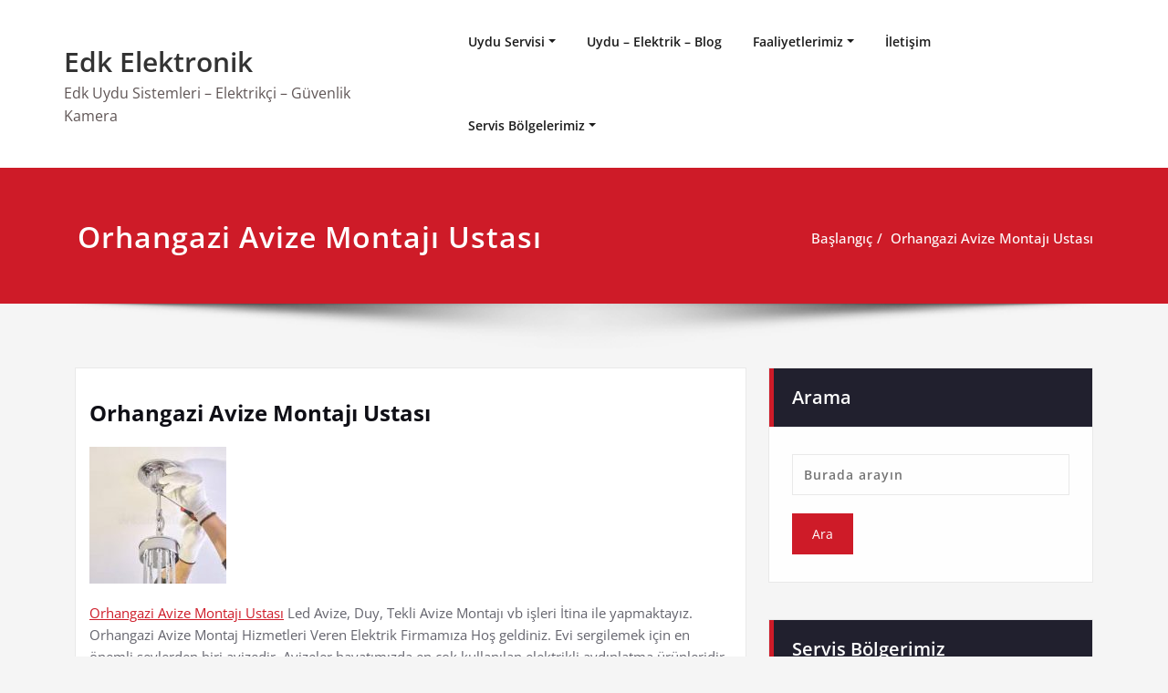

--- FILE ---
content_type: text/html; charset=UTF-8
request_url: https://uyduservisiankara.com/orhangazi-avize-montaji-ustasi/
body_size: 18454
content:
<!DOCTYPE html>
<html lang="tr" prefix="og: https://ogp.me/ns#">
<head>	
	<meta charset="UTF-8">
    <meta name="viewport" content="width=device-width, initial-scale=1">
    <meta http-equiv="x-ua-compatible" content="ie=edge">
	
	<style type="text/css">
/* Banner */
.page-title-section .page-title h1 {
	color: #fff;
}
/* Breadcrumb */

/* Sidebar */
body .sidebar .section-header .widget-title, body .sidebar .wp-block-search .wp-block-search__label, body .sidebar .widget.widget_block h1, body .sidebar .widget.widget_block h2, body .sidebar .widget.widget_block h3, body .sidebar .widget.widget_block h4, body .sidebar .widget.widget_block h5, body .sidebar .widget.widget_block h6, body .sidebar .widget.widget_block .wc-block-product-search__label {
    color: #ffffff!important;
}
body .sidebar p, .sidebar .wp-block-latest-posts__post-excerpt {
    color: #64646d!important;
}
.sidebar a {
    color: #64646d!important;
}

/* Footer Widgets */
    .site-footer p {
        color: #fff;
    }
</style>
<style>
.custom-logo{width: 154px; height: auto;}
</style>

<!-- Open Graph Meta Tags generated by Blog2Social 872 - https://www.blog2social.com -->
<meta property="og:title" content="Orhangazi Avize Montajı Ustası"/>
<meta property="og:description" content="Orhangazi Avize Montajı Ustası Led Avize, Duy, Tekli Avize Montajı vb işleri İtina ile yapmaktayız. Orhangazi Avize Montaj Hizmetleri Veren Elektrik Firma"/>
<meta property="og:url" content="/orhangazi-avize-montaji-ustasi/"/>
<meta property="og:image:alt" content="avize montajı ustası"/>
<meta property="og:image" content="https://uyduservisiankara.com/wp-content/uploads/2022/12/avize-montaji-2-150x150-1-150x150-2-150x150-1.jpg"/>
<meta property="og:image:width" content="150" />
<meta property="og:image:height" content="150" />
<meta property="og:type" content="article"/>
<meta property="og:article:published_time" content="2023-01-13 16:46:56"/>
<meta property="og:article:modified_time" content="2023-01-13 16:47:36"/>
<meta property="og:article:tag" content="Orhangazi Avize Montajı Ustası"/>
<!-- Open Graph Meta Tags generated by Blog2Social 872 - https://www.blog2social.com -->

<!-- Twitter Card generated by Blog2Social 872 - https://www.blog2social.com -->
<meta name="twitter:card" content="summary">
<meta name="twitter:title" content="Orhangazi Avize Montajı Ustası"/>
<meta name="twitter:description" content="Orhangazi Avize Montajı Ustası Led Avize, Duy, Tekli Avize Montajı vb işleri İtina ile yapmaktayız. Orhangazi Avize Montaj Hizmetleri Veren Elektrik Firma"/>
<meta name="twitter:image" content="https://uyduservisiankara.com/wp-content/uploads/2022/12/avize-montaji-2-150x150-1-150x150-2-150x150-1.jpg"/>
<meta name="twitter:image:alt" content="avize montajı ustası"/>
<!-- Twitter Card generated by Blog2Social 872 - https://www.blog2social.com -->
<meta name="author" content="edkuyduservisi"/>

<!-- Rank Math&#039;a Göre Arama Motoru Optimizasyonu - https://rankmath.com/ -->
<title>Orhangazi Avize Montajı Ustası - Led Aydınlatma - Avize Ustası</title>
<meta name="description" content="Orhangazi Avize Montajı Ustası yapan firma olarak Şerit Led, Orhangazi Avize Ustası, Avize Montajcısı, Spot Montajcısı"/>
<meta name="robots" content="follow, index, max-snippet:-1, max-video-preview:-1, max-image-preview:large"/>
<link rel="canonical" href="https://uyduservisiankara.com/orhangazi-avize-montaji-ustasi/" />
<meta property="og:locale" content="tr_TR" />
<meta property="og:type" content="article" />
<meta property="og:title" content="Orhangazi Avize Montajı Ustası - Led Aydınlatma - Avize Ustası" />
<meta property="og:description" content="Orhangazi Avize Montajı Ustası yapan firma olarak Şerit Led, Orhangazi Avize Ustası, Avize Montajcısı, Spot Montajcısı" />
<meta property="og:url" content="https://uyduservisiankara.com/orhangazi-avize-montaji-ustasi/" />
<meta property="og:site_name" content="Edk Elektronik" />
<meta property="article:publisher" content="https://www.facebook.com/uyduservisiankara/" />
<meta property="article:author" content="https://www.facebook.com/uyduservisiankara/" />
<meta property="article:tag" content="Orhangazi Avize Montajı Ustası" />
<meta property="article:section" content="Avize Montajı" />
<meta property="og:updated_time" content="2023-01-13T16:47:36+03:00" />
<meta property="article:published_time" content="2023-01-13T16:46:56+03:00" />
<meta property="article:modified_time" content="2023-01-13T16:47:36+03:00" />
<meta name="twitter:card" content="summary_large_image" />
<meta name="twitter:title" content="Orhangazi Avize Montajı Ustası - Led Aydınlatma - Avize Ustası" />
<meta name="twitter:description" content="Orhangazi Avize Montajı Ustası yapan firma olarak Şerit Led, Orhangazi Avize Ustası, Avize Montajcısı, Spot Montajcısı" />
<meta name="twitter:label1" content="Yazan" />
<meta name="twitter:data1" content="edkuyduservisi" />
<meta name="twitter:label2" content="Okuma süresi" />
<meta name="twitter:data2" content="2 dakika" />
<script data-jetpack-boost="ignore" type="application/ld+json" class="rank-math-schema">{"@context":"https://schema.org","@graph":[{"@type":["Organization","Person"],"@id":"https://uyduservisiankara.com/#person","name":"Edk Elektronik","url":"https://uyduservisiankara.com","sameAs":["https://www.facebook.com/uyduservisiankara/"]},{"@type":"WebSite","@id":"https://uyduservisiankara.com/#website","url":"https://uyduservisiankara.com","name":"Edk Elektronik","publisher":{"@id":"https://uyduservisiankara.com/#person"},"inLanguage":"tr"},{"@type":"ImageObject","@id":"https://i0.wp.com/uyduservisiankara.com/wp-content/uploads/2022/12/avize-montaji-2-150x150-1-150x150-2-150x150-1.jpg?fit=150%2C150&amp;ssl=1","url":"https://i0.wp.com/uyduservisiankara.com/wp-content/uploads/2022/12/avize-montaji-2-150x150-1-150x150-2-150x150-1.jpg?fit=150%2C150&amp;ssl=1","width":"150","height":"150","caption":"avize montaj\u0131 ustas\u0131","inLanguage":"tr"},{"@type":"BreadcrumbList","@id":"https://uyduservisiankara.com/orhangazi-avize-montaji-ustasi/#breadcrumb","itemListElement":[{"@type":"ListItem","position":"1","item":{"@id":"https://uyduservisiankara.com","name":"Anasayfa"}},{"@type":"ListItem","position":"2","item":{"@id":"https://uyduservisiankara.com/category/avize-montaji/","name":"Avize Montaj\u0131"}},{"@type":"ListItem","position":"3","item":{"@id":"https://uyduservisiankara.com/orhangazi-avize-montaji-ustasi/","name":"Orhangazi Avize Montaj\u0131 Ustas\u0131"}}]},{"@type":"WebPage","@id":"https://uyduservisiankara.com/orhangazi-avize-montaji-ustasi/#webpage","url":"https://uyduservisiankara.com/orhangazi-avize-montaji-ustasi/","name":"Orhangazi Avize Montaj\u0131 Ustas\u0131 - Led Ayd\u0131nlatma - Avize Ustas\u0131","datePublished":"2023-01-13T16:46:56+03:00","dateModified":"2023-01-13T16:47:36+03:00","isPartOf":{"@id":"https://uyduservisiankara.com/#website"},"primaryImageOfPage":{"@id":"https://i0.wp.com/uyduservisiankara.com/wp-content/uploads/2022/12/avize-montaji-2-150x150-1-150x150-2-150x150-1.jpg?fit=150%2C150&amp;ssl=1"},"inLanguage":"tr","breadcrumb":{"@id":"https://uyduservisiankara.com/orhangazi-avize-montaji-ustasi/#breadcrumb"}},{"@type":"Person","@id":"https://uyduservisiankara.com/author/edkuyduservisi/","name":"edkuyduservisi","url":"https://uyduservisiankara.com/author/edkuyduservisi/","image":{"@type":"ImageObject","@id":"https://secure.gravatar.com/avatar/c8ffda0498e3571bf0374f1d128a20569e4805332db52449a405b5f84e378e55?s=96&amp;d=mm&amp;r=g","url":"https://secure.gravatar.com/avatar/c8ffda0498e3571bf0374f1d128a20569e4805332db52449a405b5f84e378e55?s=96&amp;d=mm&amp;r=g","caption":"edkuyduservisi","inLanguage":"tr"},"sameAs":["https://uyduservisiankara.com"]},{"@type":"BlogPosting","headline":"Orhangazi Avize Montaj\u0131 Ustas\u0131 - Led Ayd\u0131nlatma - Avize Ustas\u0131","keywords":"Orhangazi Avize Montaj\u0131 Ustas\u0131","datePublished":"2023-01-13T16:46:56+03:00","dateModified":"2023-01-13T16:47:36+03:00","articleSection":"Avize Montaj\u0131","author":{"@id":"https://uyduservisiankara.com/author/edkuyduservisi/","name":"edkuyduservisi"},"publisher":{"@id":"https://uyduservisiankara.com/#person"},"description":"Orhangazi Avize Montaj\u0131 Ustas\u0131 yapan firma olarak \u015eerit Led, Orhangazi Avize Ustas\u0131, Avize Montajc\u0131s\u0131, Spot Montajc\u0131s\u0131","name":"Orhangazi Avize Montaj\u0131 Ustas\u0131 - Led Ayd\u0131nlatma - Avize Ustas\u0131","@id":"https://uyduservisiankara.com/orhangazi-avize-montaji-ustasi/#richSnippet","isPartOf":{"@id":"https://uyduservisiankara.com/orhangazi-avize-montaji-ustasi/#webpage"},"image":{"@id":"https://i0.wp.com/uyduservisiankara.com/wp-content/uploads/2022/12/avize-montaji-2-150x150-1-150x150-2-150x150-1.jpg?fit=150%2C150&amp;ssl=1"},"inLanguage":"tr","mainEntityOfPage":{"@id":"https://uyduservisiankara.com/orhangazi-avize-montaji-ustasi/#webpage"}}]}</script>
<!-- /Rank Math WordPress SEO eklentisi -->

<link rel='dns-prefetch' href='//www.googletagmanager.com' />
<link rel='preconnect' href='//i0.wp.com' />
<link rel="alternate" type="application/rss+xml" title="Edk Elektronik  &raquo; akışı" href="https://uyduservisiankara.com/feed/" />
<link rel="alternate" type="application/rss+xml" title="Edk Elektronik  &raquo; yorum akışı" href="https://uyduservisiankara.com/comments/feed/" />
<link rel="alternate" title="oEmbed (JSON)" type="application/json+oembed" href="https://uyduservisiankara.com/wp-json/oembed/1.0/embed?url=https%3A%2F%2Fuyduservisiankara.com%2Forhangazi-avize-montaji-ustasi%2F" />
<link rel="alternate" title="oEmbed (XML)" type="text/xml+oembed" href="https://uyduservisiankara.com/wp-json/oembed/1.0/embed?url=https%3A%2F%2Fuyduservisiankara.com%2Forhangazi-avize-montaji-ustasi%2F&#038;format=xml" />
<link rel='stylesheet' id='all-css-ead685b4445399a6730fd8651ca28cfe' href='https://uyduservisiankara.com/wp-content/boost-cache/static/96f34a1924.min.css' type='text/css' media='all' />
<style id='wp-img-auto-sizes-contain-inline-css'>
img:is([sizes=auto i],[sizes^="auto," i]){contain-intrinsic-size:3000px 1500px}
/*# sourceURL=wp-img-auto-sizes-contain-inline-css */
</style>
<style id='wp-emoji-styles-inline-css'>

	img.wp-smiley, img.emoji {
		display: inline !important;
		border: none !important;
		box-shadow: none !important;
		height: 1em !important;
		width: 1em !important;
		margin: 0 0.07em !important;
		vertical-align: -0.1em !important;
		background: none !important;
		padding: 0 !important;
	}
/*# sourceURL=wp-emoji-styles-inline-css */
</style>
<style id='wp-block-library-inline-css'>
:root{--wp-block-synced-color:#7a00df;--wp-block-synced-color--rgb:122,0,223;--wp-bound-block-color:var(--wp-block-synced-color);--wp-editor-canvas-background:#ddd;--wp-admin-theme-color:#007cba;--wp-admin-theme-color--rgb:0,124,186;--wp-admin-theme-color-darker-10:#006ba1;--wp-admin-theme-color-darker-10--rgb:0,107,160.5;--wp-admin-theme-color-darker-20:#005a87;--wp-admin-theme-color-darker-20--rgb:0,90,135;--wp-admin-border-width-focus:2px}@media (min-resolution:192dpi){:root{--wp-admin-border-width-focus:1.5px}}.wp-element-button{cursor:pointer}:root .has-very-light-gray-background-color{background-color:#eee}:root .has-very-dark-gray-background-color{background-color:#313131}:root .has-very-light-gray-color{color:#eee}:root .has-very-dark-gray-color{color:#313131}:root .has-vivid-green-cyan-to-vivid-cyan-blue-gradient-background{background:linear-gradient(135deg,#00d084,#0693e3)}:root .has-purple-crush-gradient-background{background:linear-gradient(135deg,#34e2e4,#4721fb 50%,#ab1dfe)}:root .has-hazy-dawn-gradient-background{background:linear-gradient(135deg,#faaca8,#dad0ec)}:root .has-subdued-olive-gradient-background{background:linear-gradient(135deg,#fafae1,#67a671)}:root .has-atomic-cream-gradient-background{background:linear-gradient(135deg,#fdd79a,#004a59)}:root .has-nightshade-gradient-background{background:linear-gradient(135deg,#330968,#31cdcf)}:root .has-midnight-gradient-background{background:linear-gradient(135deg,#020381,#2874fc)}:root{--wp--preset--font-size--normal:16px;--wp--preset--font-size--huge:42px}.has-regular-font-size{font-size:1em}.has-larger-font-size{font-size:2.625em}.has-normal-font-size{font-size:var(--wp--preset--font-size--normal)}.has-huge-font-size{font-size:var(--wp--preset--font-size--huge)}.has-text-align-center{text-align:center}.has-text-align-left{text-align:left}.has-text-align-right{text-align:right}.has-fit-text{white-space:nowrap!important}#end-resizable-editor-section{display:none}.aligncenter{clear:both}.items-justified-left{justify-content:flex-start}.items-justified-center{justify-content:center}.items-justified-right{justify-content:flex-end}.items-justified-space-between{justify-content:space-between}.screen-reader-text{border:0;clip-path:inset(50%);height:1px;margin:-1px;overflow:hidden;padding:0;position:absolute;width:1px;word-wrap:normal!important}.screen-reader-text:focus{background-color:#ddd;clip-path:none;color:#444;display:block;font-size:1em;height:auto;left:5px;line-height:normal;padding:15px 23px 14px;text-decoration:none;top:5px;width:auto;z-index:100000}html :where(.has-border-color){border-style:solid}html :where([style*=border-top-color]){border-top-style:solid}html :where([style*=border-right-color]){border-right-style:solid}html :where([style*=border-bottom-color]){border-bottom-style:solid}html :where([style*=border-left-color]){border-left-style:solid}html :where([style*=border-width]){border-style:solid}html :where([style*=border-top-width]){border-top-style:solid}html :where([style*=border-right-width]){border-right-style:solid}html :where([style*=border-bottom-width]){border-bottom-style:solid}html :where([style*=border-left-width]){border-left-style:solid}html :where(img[class*=wp-image-]){height:auto;max-width:100%}:where(figure){margin:0 0 1em}html :where(.is-position-sticky){--wp-admin--admin-bar--position-offset:var(--wp-admin--admin-bar--height,0px)}@media screen and (max-width:600px){html :where(.is-position-sticky){--wp-admin--admin-bar--position-offset:0px}}

/*# sourceURL=wp-block-library-inline-css */
</style><style id='wp-block-categories-inline-css'>
.wp-block-categories{box-sizing:border-box}.wp-block-categories.alignleft{margin-right:2em}.wp-block-categories.alignright{margin-left:2em}.wp-block-categories.wp-block-categories-dropdown.aligncenter{text-align:center}.wp-block-categories .wp-block-categories__label{display:block;width:100%}
/*# sourceURL=https://uyduservisiankara.com/wp-includes/blocks/categories/style.min.css */
</style>
<style id='wp-block-heading-inline-css'>
h1:where(.wp-block-heading).has-background,h2:where(.wp-block-heading).has-background,h3:where(.wp-block-heading).has-background,h4:where(.wp-block-heading).has-background,h5:where(.wp-block-heading).has-background,h6:where(.wp-block-heading).has-background{padding:1.25em 2.375em}h1.has-text-align-left[style*=writing-mode]:where([style*=vertical-lr]),h1.has-text-align-right[style*=writing-mode]:where([style*=vertical-rl]),h2.has-text-align-left[style*=writing-mode]:where([style*=vertical-lr]),h2.has-text-align-right[style*=writing-mode]:where([style*=vertical-rl]),h3.has-text-align-left[style*=writing-mode]:where([style*=vertical-lr]),h3.has-text-align-right[style*=writing-mode]:where([style*=vertical-rl]),h4.has-text-align-left[style*=writing-mode]:where([style*=vertical-lr]),h4.has-text-align-right[style*=writing-mode]:where([style*=vertical-rl]),h5.has-text-align-left[style*=writing-mode]:where([style*=vertical-lr]),h5.has-text-align-right[style*=writing-mode]:where([style*=vertical-rl]),h6.has-text-align-left[style*=writing-mode]:where([style*=vertical-lr]),h6.has-text-align-right[style*=writing-mode]:where([style*=vertical-rl]){rotate:180deg}
/*# sourceURL=https://uyduservisiankara.com/wp-includes/blocks/heading/style.min.css */
</style>
<style id='wp-block-list-inline-css'>
ol,ul{box-sizing:border-box}:root :where(.wp-block-list.has-background){padding:1.25em 2.375em}
/*# sourceURL=https://uyduservisiankara.com/wp-includes/blocks/list/style.min.css */
</style>
<style id='wp-block-paragraph-inline-css'>
.is-small-text{font-size:.875em}.is-regular-text{font-size:1em}.is-large-text{font-size:2.25em}.is-larger-text{font-size:3em}.has-drop-cap:not(:focus):first-letter{float:left;font-size:8.4em;font-style:normal;font-weight:100;line-height:.68;margin:.05em .1em 0 0;text-transform:uppercase}body.rtl .has-drop-cap:not(:focus):first-letter{float:none;margin-left:.1em}p.has-drop-cap.has-background{overflow:hidden}:root :where(p.has-background){padding:1.25em 2.375em}:where(p.has-text-color:not(.has-link-color)) a{color:inherit}p.has-text-align-left[style*="writing-mode:vertical-lr"],p.has-text-align-right[style*="writing-mode:vertical-rl"]{rotate:180deg}
/*# sourceURL=https://uyduservisiankara.com/wp-includes/blocks/paragraph/style.min.css */
</style>
<style id='global-styles-inline-css'>
:root{--wp--preset--aspect-ratio--square: 1;--wp--preset--aspect-ratio--4-3: 4/3;--wp--preset--aspect-ratio--3-4: 3/4;--wp--preset--aspect-ratio--3-2: 3/2;--wp--preset--aspect-ratio--2-3: 2/3;--wp--preset--aspect-ratio--16-9: 16/9;--wp--preset--aspect-ratio--9-16: 9/16;--wp--preset--color--black: #000000;--wp--preset--color--cyan-bluish-gray: #abb8c3;--wp--preset--color--white: #ffffff;--wp--preset--color--pale-pink: #f78da7;--wp--preset--color--vivid-red: #cf2e2e;--wp--preset--color--luminous-vivid-orange: #ff6900;--wp--preset--color--luminous-vivid-amber: #fcb900;--wp--preset--color--light-green-cyan: #7bdcb5;--wp--preset--color--vivid-green-cyan: #00d084;--wp--preset--color--pale-cyan-blue: #8ed1fc;--wp--preset--color--vivid-cyan-blue: #0693e3;--wp--preset--color--vivid-purple: #9b51e0;--wp--preset--gradient--vivid-cyan-blue-to-vivid-purple: linear-gradient(135deg,rgb(6,147,227) 0%,rgb(155,81,224) 100%);--wp--preset--gradient--light-green-cyan-to-vivid-green-cyan: linear-gradient(135deg,rgb(122,220,180) 0%,rgb(0,208,130) 100%);--wp--preset--gradient--luminous-vivid-amber-to-luminous-vivid-orange: linear-gradient(135deg,rgb(252,185,0) 0%,rgb(255,105,0) 100%);--wp--preset--gradient--luminous-vivid-orange-to-vivid-red: linear-gradient(135deg,rgb(255,105,0) 0%,rgb(207,46,46) 100%);--wp--preset--gradient--very-light-gray-to-cyan-bluish-gray: linear-gradient(135deg,rgb(238,238,238) 0%,rgb(169,184,195) 100%);--wp--preset--gradient--cool-to-warm-spectrum: linear-gradient(135deg,rgb(74,234,220) 0%,rgb(151,120,209) 20%,rgb(207,42,186) 40%,rgb(238,44,130) 60%,rgb(251,105,98) 80%,rgb(254,248,76) 100%);--wp--preset--gradient--blush-light-purple: linear-gradient(135deg,rgb(255,206,236) 0%,rgb(152,150,240) 100%);--wp--preset--gradient--blush-bordeaux: linear-gradient(135deg,rgb(254,205,165) 0%,rgb(254,45,45) 50%,rgb(107,0,62) 100%);--wp--preset--gradient--luminous-dusk: linear-gradient(135deg,rgb(255,203,112) 0%,rgb(199,81,192) 50%,rgb(65,88,208) 100%);--wp--preset--gradient--pale-ocean: linear-gradient(135deg,rgb(255,245,203) 0%,rgb(182,227,212) 50%,rgb(51,167,181) 100%);--wp--preset--gradient--electric-grass: linear-gradient(135deg,rgb(202,248,128) 0%,rgb(113,206,126) 100%);--wp--preset--gradient--midnight: linear-gradient(135deg,rgb(2,3,129) 0%,rgb(40,116,252) 100%);--wp--preset--font-size--small: 13px;--wp--preset--font-size--medium: 20px;--wp--preset--font-size--large: 36px;--wp--preset--font-size--x-large: 42px;--wp--preset--spacing--20: 0.44rem;--wp--preset--spacing--30: 0.67rem;--wp--preset--spacing--40: 1rem;--wp--preset--spacing--50: 1.5rem;--wp--preset--spacing--60: 2.25rem;--wp--preset--spacing--70: 3.38rem;--wp--preset--spacing--80: 5.06rem;--wp--preset--shadow--natural: 6px 6px 9px rgba(0, 0, 0, 0.2);--wp--preset--shadow--deep: 12px 12px 50px rgba(0, 0, 0, 0.4);--wp--preset--shadow--sharp: 6px 6px 0px rgba(0, 0, 0, 0.2);--wp--preset--shadow--outlined: 6px 6px 0px -3px rgb(255, 255, 255), 6px 6px rgb(0, 0, 0);--wp--preset--shadow--crisp: 6px 6px 0px rgb(0, 0, 0);}:where(.is-layout-flex){gap: 0.5em;}:where(.is-layout-grid){gap: 0.5em;}body .is-layout-flex{display: flex;}.is-layout-flex{flex-wrap: wrap;align-items: center;}.is-layout-flex > :is(*, div){margin: 0;}body .is-layout-grid{display: grid;}.is-layout-grid > :is(*, div){margin: 0;}:where(.wp-block-columns.is-layout-flex){gap: 2em;}:where(.wp-block-columns.is-layout-grid){gap: 2em;}:where(.wp-block-post-template.is-layout-flex){gap: 1.25em;}:where(.wp-block-post-template.is-layout-grid){gap: 1.25em;}.has-black-color{color: var(--wp--preset--color--black) !important;}.has-cyan-bluish-gray-color{color: var(--wp--preset--color--cyan-bluish-gray) !important;}.has-white-color{color: var(--wp--preset--color--white) !important;}.has-pale-pink-color{color: var(--wp--preset--color--pale-pink) !important;}.has-vivid-red-color{color: var(--wp--preset--color--vivid-red) !important;}.has-luminous-vivid-orange-color{color: var(--wp--preset--color--luminous-vivid-orange) !important;}.has-luminous-vivid-amber-color{color: var(--wp--preset--color--luminous-vivid-amber) !important;}.has-light-green-cyan-color{color: var(--wp--preset--color--light-green-cyan) !important;}.has-vivid-green-cyan-color{color: var(--wp--preset--color--vivid-green-cyan) !important;}.has-pale-cyan-blue-color{color: var(--wp--preset--color--pale-cyan-blue) !important;}.has-vivid-cyan-blue-color{color: var(--wp--preset--color--vivid-cyan-blue) !important;}.has-vivid-purple-color{color: var(--wp--preset--color--vivid-purple) !important;}.has-black-background-color{background-color: var(--wp--preset--color--black) !important;}.has-cyan-bluish-gray-background-color{background-color: var(--wp--preset--color--cyan-bluish-gray) !important;}.has-white-background-color{background-color: var(--wp--preset--color--white) !important;}.has-pale-pink-background-color{background-color: var(--wp--preset--color--pale-pink) !important;}.has-vivid-red-background-color{background-color: var(--wp--preset--color--vivid-red) !important;}.has-luminous-vivid-orange-background-color{background-color: var(--wp--preset--color--luminous-vivid-orange) !important;}.has-luminous-vivid-amber-background-color{background-color: var(--wp--preset--color--luminous-vivid-amber) !important;}.has-light-green-cyan-background-color{background-color: var(--wp--preset--color--light-green-cyan) !important;}.has-vivid-green-cyan-background-color{background-color: var(--wp--preset--color--vivid-green-cyan) !important;}.has-pale-cyan-blue-background-color{background-color: var(--wp--preset--color--pale-cyan-blue) !important;}.has-vivid-cyan-blue-background-color{background-color: var(--wp--preset--color--vivid-cyan-blue) !important;}.has-vivid-purple-background-color{background-color: var(--wp--preset--color--vivid-purple) !important;}.has-black-border-color{border-color: var(--wp--preset--color--black) !important;}.has-cyan-bluish-gray-border-color{border-color: var(--wp--preset--color--cyan-bluish-gray) !important;}.has-white-border-color{border-color: var(--wp--preset--color--white) !important;}.has-pale-pink-border-color{border-color: var(--wp--preset--color--pale-pink) !important;}.has-vivid-red-border-color{border-color: var(--wp--preset--color--vivid-red) !important;}.has-luminous-vivid-orange-border-color{border-color: var(--wp--preset--color--luminous-vivid-orange) !important;}.has-luminous-vivid-amber-border-color{border-color: var(--wp--preset--color--luminous-vivid-amber) !important;}.has-light-green-cyan-border-color{border-color: var(--wp--preset--color--light-green-cyan) !important;}.has-vivid-green-cyan-border-color{border-color: var(--wp--preset--color--vivid-green-cyan) !important;}.has-pale-cyan-blue-border-color{border-color: var(--wp--preset--color--pale-cyan-blue) !important;}.has-vivid-cyan-blue-border-color{border-color: var(--wp--preset--color--vivid-cyan-blue) !important;}.has-vivid-purple-border-color{border-color: var(--wp--preset--color--vivid-purple) !important;}.has-vivid-cyan-blue-to-vivid-purple-gradient-background{background: var(--wp--preset--gradient--vivid-cyan-blue-to-vivid-purple) !important;}.has-light-green-cyan-to-vivid-green-cyan-gradient-background{background: var(--wp--preset--gradient--light-green-cyan-to-vivid-green-cyan) !important;}.has-luminous-vivid-amber-to-luminous-vivid-orange-gradient-background{background: var(--wp--preset--gradient--luminous-vivid-amber-to-luminous-vivid-orange) !important;}.has-luminous-vivid-orange-to-vivid-red-gradient-background{background: var(--wp--preset--gradient--luminous-vivid-orange-to-vivid-red) !important;}.has-very-light-gray-to-cyan-bluish-gray-gradient-background{background: var(--wp--preset--gradient--very-light-gray-to-cyan-bluish-gray) !important;}.has-cool-to-warm-spectrum-gradient-background{background: var(--wp--preset--gradient--cool-to-warm-spectrum) !important;}.has-blush-light-purple-gradient-background{background: var(--wp--preset--gradient--blush-light-purple) !important;}.has-blush-bordeaux-gradient-background{background: var(--wp--preset--gradient--blush-bordeaux) !important;}.has-luminous-dusk-gradient-background{background: var(--wp--preset--gradient--luminous-dusk) !important;}.has-pale-ocean-gradient-background{background: var(--wp--preset--gradient--pale-ocean) !important;}.has-electric-grass-gradient-background{background: var(--wp--preset--gradient--electric-grass) !important;}.has-midnight-gradient-background{background: var(--wp--preset--gradient--midnight) !important;}.has-small-font-size{font-size: var(--wp--preset--font-size--small) !important;}.has-medium-font-size{font-size: var(--wp--preset--font-size--medium) !important;}.has-large-font-size{font-size: var(--wp--preset--font-size--large) !important;}.has-x-large-font-size{font-size: var(--wp--preset--font-size--x-large) !important;}
/*# sourceURL=global-styles-inline-css */
</style>

<style id='classic-theme-styles-inline-css'>
/*! This file is auto-generated */
.wp-block-button__link{color:#fff;background-color:#32373c;border-radius:9999px;box-shadow:none;text-decoration:none;padding:calc(.667em + 2px) calc(1.333em + 2px);font-size:1.125em}.wp-block-file__button{background:#32373c;color:#fff;text-decoration:none}
/*# sourceURL=/wp-includes/css/classic-themes.min.css */
</style>




<!-- Site Kit tarafından eklenen Google etiketi (gtag.js) snippet&#039;i -->
<!-- Google Analytics snippet added by Site Kit -->


<link rel="https://api.w.org/" href="https://uyduservisiankara.com/wp-json/" /><link rel="alternate" title="JSON" type="application/json" href="https://uyduservisiankara.com/wp-json/wp/v2/posts/1909" /><link rel="EditURI" type="application/rsd+xml" title="RSD" href="https://uyduservisiankara.com/xmlrpc.php?rsd" />
<meta name="generator" content="WordPress 6.9" />
<link rel='shortlink' href='https://uyduservisiankara.com/?p=1909' />
<meta name="generator" content="Site Kit by Google 1.170.0" /><style type="text/css">


@media (max-width: 1100px) { 
	.navbar-custom .dropdown-menu {
		border-top: none;
		border-bottom: none;	
		box-shadow: none !important;
		border: none;
	}
		body.rtl .caret {position: absolute;left: 0;right: auto;}
		body.rtl .navbar-custom .nav li.dropdown a {display: block;}
		body.rtl .navbar-custom .dropdown-menu {text-align: right;}
		body.rtl .navbar-expand-lg .navbar-toggler {float: left;}
		body.rtl .site-branding-text {float: right;}
		body.rtl .navbar-custom.right.navbar-expand-lg .navbar-toggler {float: right;}
   }		
}

@media (min-width: 1100px) {
.navbar-nav li button { display: none;} 
.navbar-nav {flex-direction: unset;}
}

@media (min-width: 1100px){
.navbar-nav ul.dropdown-menu  .caret {
        float: right;
        border: none;
}}

@media (min-width: 1100px){
.navbar-nav ul.dropdown-menu  .caret:after {
        content: "\f0da";
        font-family: "FontAwesome";
        font-size: 10px;
}}

@media (max-width: 1100px){
.caret {
        position: absolute;
        right: 0;
        margin-top: 10px;
        margin-right: 10px;
}}


@media (min-width: 100px) and (max-width: 1100px) { 
	.navbar .navbar-nav > .active > a, 
	.navbar .navbar-nav > .active > a:hover, 
	.navbar .navbar-nav > .active > a:focus {
		
            color: ;
            background-color: transparent;
	}
	.navbar .navbar-nav > .open > a,
	.navbar .navbar-nav > .open > a:hover,
	.navbar .navbar-nav > .open > a:focus { 
		background-color: transparent; 
		
		 color: ;
		border-bottom: 1px dotted #4c4a5f; 
	}
}

/*===================================================================================*/
/*	NAVBAR
/*===================================================================================*/

.navbar-custom {
	background-color: #fff;
	border: 0;
	border-radius: 0;
	z-index: 1000;
	font-size: 1.000rem;
	transition: background, padding 0.4s ease-in-out 0s;
	margin: 0; 
	min-height: 90px;
}
.navbar a { transition: color 0.125s ease-in-out 0s; }
.navbar-custom .navbar-brand {
	letter-spacing: 1px;
	font-weight: 600;
	font-size: 2.000rem;
    line-height: 1.5;
	color: #1b1b1b;
	margin-left: 0px !important;
	height: auto;
	padding: 26px 30px 26px 15px;
}
.site-branding-text { float: left; margin: 0; padding: 13px 50px 13px 0; }
.site-title { height: auto; font-size: 1.875rem; line-height: 1.5; font-weight: 600; margin: 0; padding: 0px; }
.site-description { padding: 0; margin: 0; }
.navbar-custom .navbar-nav li { margin: 0px; padding: 0; }
.navbar-custom .navbar-nav li > a {
	position: relative;
	color: #1b1b1b;
	font-weight: 600;
	font-size: 0.875rem;
	padding: 35px 17px;
    transition: all 0.3s ease-in-out 0s;
}
.navbar-custom .navbar-nav li > a > i {
    padding-left: 5px;
}
@media (min-width: 768px) {body.rtl .navbar-custom .navbar-brand:not(body.rtl .navbar-custom.right .navbar-brand) {padding: 20px 0px 20px 50px;float: right;}}
@media (min-width: 501px){
body.rtl .site-branding-text:not(body.rtl .navbar-custom.right .site-branding-text) {float: right;padding: 17px 0px 17px 50px;}
body.rtl .site-branding-text.align-right,body.rtl .navbar-brand.align-right {float: left;margin-right: 50px;margin-left: 0;}
}
/*Dropdown Menu*/
.navbar-custom .dropdown-menu {
	border-radius: 0;
	padding: 0;
	min-width: 200px;
    background-color: #21202e;
    box-shadow: 0 0 3px 0 rgba(0, 0, 0, 0.5);
	position: static;
	float: none;
	width: auto;
	margin-top: 0;
}
.navbar-custom .dropdown-menu > li { padding: 0 10px; margin: 0; }
.navbar-custom .dropdown-menu > li > a {
	color: #d5d5d5;
    border-bottom: 1px dotted #363544;
    font-weight: 600;
    font-size: 0.875rem;
    padding: 12px 15px;
    transition: all 0.2s ease-in-out 0s;
    letter-spacing: 0.7px;	
	white-space: normal;
}
.navbar-custom .dropdown-menu > li > a:hover, 
.navbar-custom .dropdown-menu > li > a:focus {
    padding: 12px 15px 12px 20px;
}
.navbar-custom .dropdown-menu > li > a:hover, 
.navbar-custom .dropdown-menu > li > a:focus {
    color: #ffffff;
    background-color: #282737;
}
.navbar-custom .dropdown-menu .dropdown-menu {
	left: 100%;
	right: auto;
	top: 0;
	margin-top: 0;
}
.navbar-custom .dropdown-menu.left-side .dropdown-menu {
	border: 0;
	right: 100%;
	left: auto;
}
.navbar-custom .dropdown-menu .open > a,
.navbar-custom .dropdown-menu .open > a:focus,
.navbar-custom .dropdown-menu .open > a:hover {
	background: #282737;
	color: #fff;
}
.nav .open > a, 
.nav .open > a:hover, 
.nav .open > a:focus { 
	border-color: #363544;
} 
.navbar-custom .dropdown-menu > .active > a, 
.navbar-custom .dropdown-menu > .active > a:hover, 
.navbar-custom .dropdown-menu > .active > a:focus {
    color: #fff;
    background-color: transparent;
}
.navbar-custom .navbar-toggle .icon-bar { background: #121213; width: 40px; height: 2px; }
.navbar-toggle .icon-bar + .icon-bar { margin-top: 8px; }


/*--------------------------------------------------------------
	Menubar - Media Queries
--------------------------------------------------------------*/

@media (min-width: 1100px){

	.navbar-collapse.collapse {
		display: block !important;
	}
	.navbar-nav {
		margin: 0;
	}
	.navbar-custom .navbar-nav > li {
		float: left;
		display: block;
		position: relative;
	}
	.navbar-header {
		float: left;
	}
	.navbar-toggler {
		display: none;
	}
}



@media (min-width: 768px){
	.navbar-custom .navbar-brand {
		padding: 20px 50px 20px 0;
		margin: 0;
	}
}
@media (min-width: 1100px) {
	.navbar-transparent { background: transparent; padding-bottom: 0px; padding-top: 0px; margin: 0; }
	.navbar-custom .open > .dropdown-menu { visibility: visible; opacity: 1; }
	.navbar-right .dropdown-menu { right: auto; left: 0; }
}
 

@media (min-width: 1101px) {
	.navbar-custom .container-fluid {
		width: 970px;
		padding-right: 15px;
		padding-left: 15px;
		margin-right: auto;
		margin-left: auto;
	}
	
	.navbar-custom .dropdown-menu { 
		border-top: 2px solid #ce1b28 !important;
		border-bottom: 2px solid #ce1b28 !important;
		position: absolute !important; 
		display: block; 
		visibility: hidden; 
		opacity: 0; 
	}
	.navbar-custom .dropdown-menu > li > a { padding: 12px 15px !important; }
	.navbar-custom .dropdown-menu > li > a:hover, 
	.navbar-custom .dropdown-menu > li > a:focus {
		padding: 12px 15px 12px 20px !important;
	}	
	.navbar-custom .open .dropdown-menu { background-color: #21202e !important; }
	
	.navbar-custom .dropdown-menu > li > a i {
        float: right;
    }

}
@media (min-width: 1200px) {
	.navbar-custom .container-fluid {
		width: 1170px;
		padding-right: 15px;
		padding-left: 15px;
		margin-right: auto;
		margin-left: auto;
	}
}


/** BELOW MAX-WIDTH MEDIA QUERIES **/

@media (max-width: 1100px) {
	/* Navbar */
	.navbar-custom .navbar-nav { letter-spacing: 0px; margin-top: 1px; margin-bottom: 0; }
	.navbar-custom .navbar-nav li { margin: 0 15px; padding: 0; }
	.navbar-custom .navbar-nav li > a { color: #bbb; padding: 12px 0px 12px 0px; }
	.navbar-custom .navbar-nav > li > a:focus,
	.navbar-custom .navbar-nav > li > a:hover {
		background: transparent;
		color: #fff;
	}
	.navbar-custom .dropdown-menu > li > a {
		display: block;
		clear: both;
		font-weight: normal;
	}
	.navbar-custom .dropdown-menu > li > a:hover, 
	.navbar-custom .dropdown-menu > li > a:focus {
		background-color: #21202F;
		color: #fff;
		padding: 12px 0px 12px 0px;
	}
	.navbar-custom .open .dropdown-menu {
		position: static;
		float: none;
		width: auto;
		margin-top: 0;
		background-color: transparent;
		border: 0;
		-webkit-box-shadow: none;
		box-shadow: none;
	}
	.navbar-custom .open .dropdown-menu > li > a {
		line-height: 20px;
	}
	.navbar-custom .open .dropdown-menu .dropdown-header,
	.navbar-custom .open .dropdown-menu > li > a {
		padding: 12px 0px;
	}
	.navbar-custom .open .dropdown-menu .dropdown-menu .dropdown-header,
	.navbar-custom .open .dropdown-menu .dropdown-menu > li > a {
		padding: 12px 0px;
	}
	.navbar-custom li a,
	.navbar-custom .dropdown-search {
		border-bottom: 1px dotted #4c4a5f !important;
	}
	.navbar-header { padding: 0px 15px; float: none; }
	.navbar-custom .navbar-brand { padding: 20px 50px 20px 0px; }
	.navbar-expand-lg .navbar-toggler {display: block;margin: 24px 15px 24px 0;padding: 5px 10px;float: right;}
	.site-branding-text { padding: 17px 50px 17px 15px; }
	.navbar-collapse { border-top: 1px solid transparent; box-shadow: inset 0 1px 0 rgba(255, 255, 255, 0.1); }
	.navbar-collapse.collapse { display: none!important; }
	.navbar-custom .navbar-nav { background-color: #21202e; float: none!important; margin: 0px }
	.navbar-custom .navbar-nav > li { float: none; }
	.navbar-collapse.collapse.show { display: block!important; }
	.collapsing { overflow: hidden!important; }
	.navbar-toggler {display: block;margin: 24px 15px 24px 0;padding: 5px 10px;float: right;}
    .navbar-header {width: 100%;display: block;}
	.navbar > .container-fluid{flex-wrap: wrap;}
	.navbar-toggler:focus{box-shadow: 0 0 0 0.1px;}
	.navbar-collapse.collapse,.navbar-collapse.collapsing { padding: 0 15px; }
	.navbar-custom .navbar-nav li > a {padding: 10px 0px 10px 0px;}
	.caret {display: inline-block;width: 0;height: 0;margin-left: 2px;vertical-align: middle;border-top: 4px dashed;border-right: 4px solid transparent;
	        border-left: 4px solid transparent;}
	.dropdown-toggle::after {display: none;} 
	.navbar-expand-lg .navbar-nav {flex-direction: column;}   
	.navbar-expand-lg .navbar-nav .dropdown-menu {position: unset;}   
    .navbar-expand-lg .navbar-collapse {flex-basis: unset;display: none !important;} 
	}
@media (max-width: 1100px) { 
	.navbar-custom .dropdown a > i.fa {
		font-size: 0.938rem;
		position: absolute;
		right: 0;
		margin-top: -6px;
		top: 50%;
		padding-left: 7px;
	}	
}
@media (max-width: 768px) {
	.navbar-header { padding: 0 15px; }
	.navbar-custom .navbar-brand { padding: 20px 50px 20px 15px; }
}
@media (max-width: 500px) { 
	.navbar-custom .navbar-brand { float: none; display: block; text-align: center; padding: 25px 15px 12px 15px;margin:0 auto !important; }
	.navbar-custom .navbar-brand img { margin: 0 auto; }
	.site-branding-text { padding: 17px 15px 17px 15px; float: none !important; text-align: center; }
	.navbar-toggle { float: none; margin: 10px auto 25px; }	
}



/*===================================================================================*/
/*	CART ICON 
/*===================================================================================*/
.cart-header {
	width: 40px;
	height: 40px;
	line-height: 1.6;
	text-align: center;
	background: transparent;
	position: relative;
	float: right;
	margin: 25px 7px 25px 20px;
}
.cart-header > a.cart-icon {
    -wekbit-transition: all 0.3s;
    -moz-transition: all 0.3s;
    -o-transition: all 0.3s;
    transition: all 0.3s;
    display: inline-block;
    font-size: 1.125rem;
    color: #202020;
    width: 100%;
    height: 100%;
	border: 1px solid #eaeaea;
	-webkit-border-radius: 50%;
	-moz-border-radius: 50%;
	border-radius: 50%;
	padding: 4px;
}
.cart-header > a .cart-total {
    font-family: 'Open Sans', Sans-serif;
    font-size: 0.688rem;
	line-height: 1.7;
    color: #ffffff;
	font-weight: 600;
    position: absolute;
    right: -7px;
    top: -7px;
	padding: 1px;
    width: 1.225rem;
    height: 1.225rem;
    -webkit-border-radius: 50%;
    -moz-border-radius: 50%;
    border-radius: 50%;
	-wekbit-transition: all 0.3s;
    -moz-transition: all 0.3s;
    -o-transition: all 0.3s;
    transition: all 0.3s;
}
@media (min-width: 100px) and (max-width: 1100px) { 
.cart-header { float: left; margin: 20px 7px 20px 15px !important; }
.cart-header > a.cart-icon { color: #fff; }
}


/*--------------------------------------------------------------
	Navbar Overlapped & Stiky Header Css
--------------------------------------------------------------*/ 
body.blog .header-overlapped { 
	margin: 0px; 
}
body.page-template-template-business .header-overlapped, 
body.page-template-template-overlaped .header-overlapped { 
    background-color: transparent; 
    margin: 0; 
    position: relative; 
    z-index: 99; 
}
.header-overlapped .page-title-section { background-color: transparent !important; }
.navbar-overlapped {
	position: absolute;
	right: 0;
	left: 0;
	top: 0;
	z-index: 20;
	background-color: rgba(0,0,0,0.2);
}
@media (min-width:500px) {
    body.page-template-template-business .navbar-overlapped { 
        position: absolute; 
        right: 0; 
        left: 0; 
        top: 0; 
        z-index: 20;
    }
}
.navbar-overlapped { min-height: 90px; position: relative; }
.header-overlapped .page-seperate {display: none;}
.navbar-overlapped .navbar-brand { padding: 20px 0px; color: #ffffff; }
.navbar-overlapped .navbar-brand:hover, 
.navbar-overlapped .navbar-brand:focus { 
	color: #ffffff; 
}
.navbar-overlapped .site-title a, 
.navbar-overlapped .site-title a:hover, 
.navbar-overlapped .site-title a:focus, 
.navbar-overlapped .site-description {
    color: #fff;
}
.navbar-overlapped .navbar-nav > li > a {
	color: #fff;
	border-bottom: 2px solid transparent;
	margin-left: 5px;
	margin-right: 5px;
}
.navbar-overlapped .navbar-nav > li > a:hover, 
.navbar-overlapped .navbar-nav > li > a:focus {
    background-color: transparent;
    color: #fff;
    border-bottom: 2px solid rgba(255,255,255,1);
}
.navbar-overlapped .navbar-nav > .open > a,
.navbar-overlapped .navbar-nav > .open > a:hover,
.navbar-overlapped .navbar-nav > .open > a:focus { 
	background-color: transparent; 
	color: #fff; 
	border-bottom: 2px solid transparent; 
} 
.navbar-overlapped .navbar-nav > .active > a, 
.navbar-overlapped .navbar-nav > .active > a:hover, 
.navbar-overlapped .navbar-nav > .active > a:focus { 
	background-color: transparent !important;
    color: #fff;
    border-bottom: 2px solid rgba(255,255,255,1);
}
.navbar-overlapped .cart-header { width: 25px; height: 25px; margin: 33px 7px 32px 20px; }
.navbar-overlapped .cart-header > a.cart-icon { color: #fff; border: 1px solid #ffffff; }
.navbar-overlapped .cart-header > a.cart-icon { width: auto; height: auto; border: 0 none; padding: 0; }
.navbar-overlapped .cart-header > a .cart-total { right: -11px; top: -4px; }

/*Header Stiky Menu*/
.stiky-header{
    position: fixed !important;
    top: 0;
    left: 0;
    right: 0;
    z-index: 999;
	background: #21202e;
	transition: all 0.3s ease;
	min-height: 70px;
	box-shadow: 0 2px 3px rgba(0,0,0,.1)
}
.navbar-overlapped.stiky-header .navbar-brand { padding: 10px 0px; }
.navbar-overlapped.stiky-header .site-branding-text { padding: 3px 50px 3px 15px; }
.navbar-overlapped.stiky-header .navbar-nav > li > a { padding: 24px 10px; }
.navbar-overlapped.stiky-header .cart-header { margin: 23px 7px 22px 20px; }

/*--------------------------------------------------------------
	Menubar - Media Queries
--------------------------------------------------------------*/

@media (min-width: 768px){
	.navbar-custom .navbar-brand {
		padding: 20px 50px 20px 0;
		float: left;
	}
}
/** BELOW MAX-WIDTH MEDIA QUERIES **/

@media (max-width: 768px) {
	.navbar-custom .navbar-brand { padding: 20px 50px 20px 15px; }
}
@media (max-width: 500px) { 
	.navbar-custom .navbar-brand { float: none; display: block; text-align: center; padding: 20px 15px 25px 15px; }
	.navbar-custom .navbar-brand img { margin: 0 auto; }
	.site-branding-text { padding: 17px 15px 17px 15px; float: none; text-align: center; }
	.navbar-toggler { float: none; margin: 10px auto 25px; }
	/*Navbar Overlapped*/
	.navbar-overlapped { position: relative; background-color: #21202e; border-bottom: 1px solid #4c4a5f; }
	.navbar-overlapped .navbar-collapse.show { bottom: 0px; }
	.navbar-overlapped .navbar-collapse { bottom: 0px; }	
	.navbar-overlapped.stiky-header .navbar-toggler { float: none; margin: 10px auto 25px; }
	.navbar-overlapped.stiky-header .site-branding-text { 
		padding: 17px 15px 17px 15px; 
		float: none; 
		text-align: center; 
	}
	body.blog .navbar-overlapped { position: relative; }
	
}

/*--------------------------------------------------------------
	Navbar Classic Header Css
--------------------------------------------------------------*/


.navbar-classic { z-index: 20; background-color: #21202e; }
.navbar-classic { min-height: 60px; }
.navbar-classic .navbar-nav { float: none !important; }
.desktop-header .navbar-classic .navbar-nav > li > a { color: #fff; padding: 20px 25px; }
.navbar-classic .navbar-collapse { border-top: 1px solid #434158; }
.navbar-classic .cart-header { width: 25px; height: 25px; margin: 18px 10px 17px 20px; }
.navbar-classic .cart-header > a.cart-icon { color: #fff; border: 1px solid #ffffff; }
.navbar-classic .cart-header > a.cart-icon { width: auto; height: auto; border: 0 none; padding: 0; }
.navbar-classic .cart-header > a .cart-total { right: -11px; top: -4px; }
.header-widget-info .navbar-brand { height: auto; padding: 15px 0px; }

/*--------------------------------------------------------------
	Menubar - Media Queries
--------------------------------------------------------------*/

@media (min-width: 768px){
	.navbar-custom .navbar-brand {
		padding: 20px 50px 20px 0;
	}
	/* Navbar Classic */
	.navbar-classic .navbar-nav { float: none !important; }
}


/*-------------------------------------------------------------------------
/* Navbar - Logo Right Align with Menu
-------------------------------------------------------------------------*/

@media (min-width: 1101px) {
	.navbar-header.align-right {
		float: right;
		order:2;
	}
	.navbar-header.align-right ~ .navbar-collapse { padding-left: 0; }
}
@media (max-width: 1100px) {  
	.navbar-header.align-right .navbar-toggler { 
		float: left;
		margin-left: 15px;
	}
}
.navbar-brand.align-right, .site-branding-text.align-right {
	float: right;
	margin-right: 0px;
	margin-left: 50px;
	padding-right: 0px;
}
@media (max-width: 768px) {
	.navbar-brand.align-right, .site-branding-text.align-right {
		padding-right: 15px;
	}
}
@media (max-width: 500px) {
	.navbar-brand.align-right{ 
		float: none;
		padding: 10px 15px 30px 15px;
	}
    .site-branding-text.align-right { 
		float: none;
		padding: 10px 15px 30px 15px;
		margin-left: 0;
	}		
	.navbar-header.align-right .navbar-toggle { 
		float: none;
		margin: 30px auto 10px; 
	}
}
.p-lef-right-0 { padding-left: 0; padding-right: 0; }


/*-------------------------------------------------------------------------
/* Navbar - Logo Center Align with Menu
-------------------------------------------------------------------------*/

.mobile-header-center { display: none; }
@media (max-width: 1100px){
	.desktop-header-center {
		display: none !important;
	}
	.mobile-header-center {
		display: block !important;
	}
}
.navbar-center-fullwidth .container-fluid {
	padding-left: 0px;
	padding-right: 0px;
	width: 100%;
}
@media (min-width: 1101px) {
	.navbar-center-fullwidth .logo-area { 
		margin: 0 auto;
		padding: 40px 0;
		text-align: center;
	}
	.navbar-brand.align-center, .site-branding-text.align-center{
		float: none;
		padding: 0px;
		display: inline-block;
	}	
	.navbar-center-fullwidth .navbar-nav {
		float: none;
		margin: 0 auto;
		display: table;
	}
}
.navbar-center-fullwidth .navbar-collapse {
    border-top: 1px solid #e9e9e9;
	border-bottom: 1px solid #e9e9e9;
}
.navbar-center-fullwidth .navbar-nav > .active > a, 
.navbar-center-fullwidth .navbar-nav > .active > a:hover, 
.navbar-center-fullwidth .navbar-nav > .active > a:focus {
    color: #ce1b28 !important;
    background-color: transparent !important;
}
.navbar-center-fullwidth .navbar-nav li > a {
    padding: 20px;
}
.navbar-center-fullwidth .dropdown-menu > li > a {
    padding: 12px 15px;
}
.navbar-center-fullwidth .sp-search-area {
    margin-top: 10px;
    margin-bottom: 8px;
}
</style>

<!-- Site Kit tarafından eklenen Google AdSense meta etiketleri -->
<meta name="google-adsense-platform-account" content="ca-host-pub-2644536267352236">
<meta name="google-adsense-platform-domain" content="sitekit.withgoogle.com">
<!-- Site Kit tarafından eklenen Google AdSense meta etiketlerine son verin -->
<link rel="icon" href="https://i0.wp.com/uyduservisiankara.com/wp-content/uploads/2022/12/edk-elektronik.png?fit=32%2C32&#038;ssl=1" sizes="32x32" />
<link rel="icon" href="https://i0.wp.com/uyduservisiankara.com/wp-content/uploads/2022/12/edk-elektronik.png?fit=50%2C50&#038;ssl=1" sizes="192x192" />
<link rel="apple-touch-icon" href="https://i0.wp.com/uyduservisiankara.com/wp-content/uploads/2022/12/edk-elektronik.png?fit=50%2C50&#038;ssl=1" />
<meta name="msapplication-TileImage" content="https://i0.wp.com/uyduservisiankara.com/wp-content/uploads/2022/12/edk-elektronik.png?fit=50%2C50&#038;ssl=1" />
</head>
<body class="wp-singular post-template-default single single-post postid-1909 single-format-standard wp-theme-spicepress wide" >
<div id="wrapper">
<div id="page" class="site">
	<a class="skip-link spicepress-screen-reader" href="#content">Skip to content</a>
<!--Logo & Menu Section-->	
<nav class=" navbar navbar-custom navbar-expand-lg left">
	<div class="container-fluid p-l-r-0">
		<!-- Brand and toggle get grouped for better mobile display -->
			<div class="navbar-header">
						<div class="site-branding-text">
				<h1 class="site-title"><a href="https://uyduservisiankara.com/" rel="home">Edk Elektronik </a></h1>
									<p class="site-description">Edk Uydu Sistemleri &#8211; Elektrikçi &#8211; Güvenlik Kamera</p>
							</div>
			<button class="navbar-toggler" type="button" data-bs-toggle="collapse" data-bs-target="#custom-collapse" aria-controls="navbarSupportedContent" aria-expanded="false" aria-label="Navigasyonu değiştir">
                 <span class="navbar-toggler-icon"></span>
            </button>
		</div>
	
		<!-- Collect the nav links, forms, and other content for toggling -->
		<div id="custom-collapse" class="collapse navbar-collapse">
					<ul id="menu-menu-1" class="nav navbar-nav navbar-right"><li id="menu-item-2774" class="menu-item menu-item-type-post_type menu-item-object-page menu-item-home menu-item-has-children menu-item-2774"><a href="https://uyduservisiankara.com/">Uydu Servisi<b class="caret"></b></a>
<ul class="dropdown-menu">
	<li id="menu-item-2777" class="menu-item menu-item-type-post_type menu-item-object-post menu-item-2777"><a href="https://uyduservisiankara.com/cankaya-uydu-servisi/">Çankaya Uydu Servisi</a></li>
	<li id="menu-item-2778" class="menu-item menu-item-type-post_type menu-item-object-page menu-item-2778"><a href="https://uyduservisiankara.com/mamak-uydu-servisi/">Mamak Uydu Servisi</a></li>
	<li id="menu-item-2779" class="menu-item menu-item-type-post_type menu-item-object-post menu-item-2779"><a href="https://uyduservisiankara.com/yenimahalle-uydu-servisi/">Yenimahalle Uydu Servisi</a></li>
	<li id="menu-item-2783" class="menu-item menu-item-type-post_type menu-item-object-post menu-item-2783"><a href="https://uyduservisiankara.com/altindag-uydu-servisi/">Altındağ Uydu Servisi</a></li>
	<li id="menu-item-2780" class="menu-item menu-item-type-post_type menu-item-object-post menu-item-2780"><a href="https://uyduservisiankara.com/etlik-uydu-servisi/">Etlik Uydu Servisi</a></li>
	<li id="menu-item-2781" class="menu-item menu-item-type-post_type menu-item-object-post menu-item-2781"><a href="https://uyduservisiankara.com/etimesgut-uydu-servisi/">Etimesgut Uydu Servisi</a></li>
	<li id="menu-item-2782" class="menu-item menu-item-type-post_type menu-item-object-post menu-item-2782"><a href="https://uyduservisiankara.com/kecioren-uydu-servisi/">Keçiören Uydu Servisi</a></li>
</ul>
</li>
<li id="menu-item-353" class="menu-item menu-item-type-post_type menu-item-object-page menu-item-353"><a href="https://uyduservisiankara.com/blog/">Uydu &#8211; Elektrik &#8211; Blog</a></li>
<li id="menu-item-355" class="menu-item menu-item-type-post_type menu-item-object-page menu-item-has-children menu-item-355"><a href="https://uyduservisiankara.com/uyducu-faaliyetlerimiz/">Faaliyetlerimiz<b class="caret"></b></a>
<ul class="dropdown-menu">
	<li id="menu-item-2796" class="menu-item menu-item-type-post_type menu-item-object-post menu-item-2796"><a href="https://uyduservisiankara.com/ankara-uyducu/">Ankara Uyducu</a></li>
	<li id="menu-item-2806" class="menu-item menu-item-type-post_type menu-item-object-post menu-item-2806"><a href="https://uyduservisiankara.com/ankara-elektrikci-teknik-servisi/">Ankara Elektrikçi Teknik Servisi</a></li>
	<li id="menu-item-2797" class="menu-item menu-item-type-post_type menu-item-object-post menu-item-2797"><a href="https://uyduservisiankara.com/ankara-kornis-montaji-ustasi/">Ankara Korniş Montajı Ustası</a></li>
	<li id="menu-item-2798" class="menu-item menu-item-type-post_type menu-item-object-post menu-item-2798"><a href="https://uyduservisiankara.com/ankara-internet-ariza-servisi/">Ankara İnternet Arıza Servisi</a></li>
	<li id="menu-item-2799" class="menu-item menu-item-type-post_type menu-item-object-post menu-item-2799"><a href="https://uyduservisiankara.com/ankara-avize-montaji/">Ankara Avize Montajı</a></li>
	<li id="menu-item-6776" class="menu-item menu-item-type-post_type menu-item-object-post menu-item-6776"><a href="https://uyduservisiankara.com/ankara-kombi-servisi/">Ankara Kombi Servisi</a></li>
</ul>
</li>
<li id="menu-item-357" class="menu-item menu-item-type-post_type menu-item-object-page menu-item-357"><a href="https://uyduservisiankara.com/edk-uydu-servisi-iletisim/">İletişim</a></li>
<li id="menu-item-356" class="menu-item menu-item-type-post_type menu-item-object-page menu-item-has-children menu-item-356"><a href="https://uyduservisiankara.com/uydu-servisi-elektrikci/">Servis Bölgelerimiz<b class="caret"></b></a>
<ul class="dropdown-menu">
	<li id="menu-item-2807" class="menu-item menu-item-type-post_type menu-item-object-post menu-item-2807"><a href="https://uyduservisiankara.com/altindag-kornis-montaji-ustasi/">Altındağ Korniş Montajı Ustası</a></li>
	<li id="menu-item-2808" class="menu-item menu-item-type-post_type menu-item-object-post menu-item-2808"><a href="https://uyduservisiankara.com/altindag-internet-ariza-servisi/">Altındağ İnternet Arıza Servisi</a></li>
	<li id="menu-item-2809" class="menu-item menu-item-type-post_type menu-item-object-post menu-item-2809"><a href="https://uyduservisiankara.com/altindag-elektrikci-elektrik-ustasi/">Altındağ elektrikçi elektrik ustası</a></li>
	<li id="menu-item-2810" class="menu-item menu-item-type-post_type menu-item-object-post menu-item-2810"><a href="https://uyduservisiankara.com/altindag-avize-montaji-ustasi/">Altındağ Avize Montajı Ustası</a></li>
	<li id="menu-item-2811" class="menu-item menu-item-type-post_type menu-item-object-post menu-item-2811"><a href="https://uyduservisiankara.com/cankaya-kornis-montaji-ustasi/">Çankaya Korniş Montajı Ustası</a></li>
	<li id="menu-item-2812" class="menu-item menu-item-type-post_type menu-item-object-post menu-item-2812"><a href="https://uyduservisiankara.com/cankaya-internet-ariza-servisi/">Çankaya İnternet Arıza Servisi</a></li>
	<li id="menu-item-2813" class="menu-item menu-item-type-post_type menu-item-object-post menu-item-2813"><a href="https://uyduservisiankara.com/cankaya-elektrikci-elektrik-ustasi/">Çankaya Elektrikçi Elektrik Ustası</a></li>
	<li id="menu-item-2814" class="menu-item menu-item-type-post_type menu-item-object-post menu-item-2814"><a href="https://uyduservisiankara.com/cankaya-avize-montaji-ustasi/">Çankaya Avize Montajı Ustası</a></li>
	<li id="menu-item-2815" class="menu-item menu-item-type-post_type menu-item-object-post menu-item-2815"><a href="https://uyduservisiankara.com/etimesgut-kornis-montaji-ustasi/">Etimesgut Korniş Montajı Ustası</a></li>
	<li id="menu-item-2816" class="menu-item menu-item-type-post_type menu-item-object-post menu-item-2816"><a href="https://uyduservisiankara.com/etimesgut-internet-ariza-servisi/">Etimesgut İnternet Arıza Servisi</a></li>
	<li id="menu-item-2817" class="menu-item menu-item-type-post_type menu-item-object-post menu-item-2817"><a href="https://uyduservisiankara.com/etimesgut-elektrikci-elektrik-ustasi/">Etimesgut elektrikçi elektrik ustası</a></li>
	<li id="menu-item-2818" class="menu-item menu-item-type-post_type menu-item-object-post menu-item-2818"><a href="https://uyduservisiankara.com/etimesgut-avize-montaji-ustasi/">Etimesgut Avize Montajı Ustası</a></li>
	<li id="menu-item-2819" class="menu-item menu-item-type-post_type menu-item-object-post menu-item-2819"><a href="https://uyduservisiankara.com/kecioren-kornis-montaji-ustasi/">Keçiören Korniş Montajı Ustası</a></li>
	<li id="menu-item-2820" class="menu-item menu-item-type-post_type menu-item-object-post menu-item-2820"><a href="https://uyduservisiankara.com/kecioren-internet-ariza-servisi/">Keçiören İnternet Arıza Servisi</a></li>
	<li id="menu-item-2821" class="menu-item menu-item-type-post_type menu-item-object-post menu-item-2821"><a href="https://uyduservisiankara.com/kecioren-elektrikci-elektrik-ustasi/">Keçiören elektrikçi elektrik ustası</a></li>
	<li id="menu-item-2822" class="menu-item menu-item-type-post_type menu-item-object-post menu-item-2822"><a href="https://uyduservisiankara.com/kecioren-avize-montaji-ustasi/">Keçiören Avize Montajı Ustası</a></li>
	<li id="menu-item-2823" class="menu-item menu-item-type-post_type menu-item-object-post menu-item-2823"><a href="https://uyduservisiankara.com/mamak-kornis-montaji-ustasi/">Mamak Korniş Montajı Ustası</a></li>
	<li id="menu-item-2824" class="menu-item menu-item-type-post_type menu-item-object-post menu-item-2824"><a href="https://uyduservisiankara.com/mamak-interet-ariza-servisi/">Mamak İnternet Arıza Servisi</a></li>
	<li id="menu-item-2825" class="menu-item menu-item-type-post_type menu-item-object-post menu-item-2825"><a href="https://uyduservisiankara.com/mamak-elektrikci-elektrik-ustasi/">Mamak elektrikçi elektrik ustası</a></li>
	<li id="menu-item-2826" class="menu-item menu-item-type-post_type menu-item-object-post menu-item-2826"><a href="https://uyduservisiankara.com/mamak-avize-montaji-ustasi/">Mamak Avize Montajı Ustası</a></li>
	<li id="menu-item-2827" class="menu-item menu-item-type-post_type menu-item-object-post menu-item-2827"><a href="https://uyduservisiankara.com/golbasi-kornis-montaji-ustasi/">Gölbaşı Korniş Montajı Ustası</a></li>
	<li id="menu-item-2828" class="menu-item menu-item-type-post_type menu-item-object-post menu-item-2828"><a href="https://uyduservisiankara.com/golbasi-internet-ariza-servisi/">Gölbaşı İnternet Arıza Servisi</a></li>
	<li id="menu-item-2829" class="menu-item menu-item-type-post_type menu-item-object-post menu-item-2829"><a href="https://uyduservisiankara.com/golbasi-elektrikci-elektrik-ustasi/">Gölbaşı elektrikçi elektrik ustası</a></li>
	<li id="menu-item-2830" class="menu-item menu-item-type-post_type menu-item-object-post menu-item-2830"><a href="https://uyduservisiankara.com/golbasi-avize-montaji-ustasi/">Gölbaşı Avize Montajı Ustası</a></li>
	<li id="menu-item-2831" class="menu-item menu-item-type-post_type menu-item-object-post menu-item-2831"><a href="https://uyduservisiankara.com/sincan-kornis-montaji-ustasi/">Sincan Korniş Montajı Ustası</a></li>
	<li id="menu-item-2832" class="menu-item menu-item-type-post_type menu-item-object-post menu-item-2832"><a href="https://uyduservisiankara.com/sincan-internet-ariza-servisi/">Sincan İnternet Arıza Servisi</a></li>
	<li id="menu-item-2833" class="menu-item menu-item-type-post_type menu-item-object-post menu-item-2833"><a href="https://uyduservisiankara.com/sincan-elektrikci-elektrik-ustasi/">Sincan Elektrikçi Elektrik Ustası</a></li>
	<li id="menu-item-2834" class="menu-item menu-item-type-post_type menu-item-object-post menu-item-2834"><a href="https://uyduservisiankara.com/sincan-avize-montaji-ustasi/">Sincan Avize Montajı Ustası</a></li>
	<li id="menu-item-2835" class="menu-item menu-item-type-post_type menu-item-object-post menu-item-2835"><a href="https://uyduservisiankara.com/yenimahalle-kornis-montaji-ustasi/">Yenimahalle Korniş Montajı Ustası</a></li>
	<li id="menu-item-2836" class="menu-item menu-item-type-post_type menu-item-object-post menu-item-2836"><a href="https://uyduservisiankara.com/yenimahalle-internet-ariza-servisi/">Yenimahalle İnternet Arıza Servisi</a></li>
	<li id="menu-item-2837" class="menu-item menu-item-type-post_type menu-item-object-post menu-item-2837"><a href="https://uyduservisiankara.com/yenimahalle-elektrikci-elektrik-ustasi/">Yenimahalle Elektrikçi Elektrik Ustası</a></li>
	<li id="menu-item-2838" class="menu-item menu-item-type-post_type menu-item-object-post menu-item-2838"><a href="https://uyduservisiankara.com/yenimahalle-avize-montaji-ustasi/">Yenimahalle Avize Montajı Ustası</a></li>
</ul>
</li>
</ul>				
		</div><!-- /.navbar-collapse -->
	</div><!-- /.container-fluid -->
</nav>	
<!--/Logo & Menu Section-->	





<div class="clearfix"></div>		<!-- Page Title Section -->
		<section class="page-title-section">
			<div class="overlay">
				<div class="container">
					<div class="row">
						<div class="col-md-6 col-sm-6">
						   <div class="page-title wow bounceInLeft animated" ata-wow-delay="0.4s"><h1>Orhangazi Avize Montajı Ustası</h1></div>						</div>
						<div class="col-md-6 col-sm-6">
						  						
							<ul class="page-breadcrumb wow bounceInRight animated" ata-wow-delay="0.4s"><li><a href="https://uyduservisiankara.com/">Başlangıç</a></li><li class="active"><a href="https://uyduservisiankara.com:443/orhangazi-avize-montaji-ustasi/">Orhangazi Avize Montajı Ustası</a></li></ul>						</div>
					</div>
				</div>
			</div>
		</section>
		<div class="page-seperate"></div>
		<!-- /Page Title Section -->

		<div class="clearfix"></div>
	<!-- Blog & Sidebar Section -->
<div id="content">
<section class="blog-section">
	<div class="container">
		<div class="row">	
			<!--Blog Section-->
			<div class="col-md-8 col-sm-7 col-xs-12">
									<article id="post-1909" class="post-1909 post type-post status-publish format-standard has-post-thumbnail hentry category-avize-montaji tag-orhangazi-avize-montaji-ustasi" data-wow-delay="0.4s">			
										<header class="entry-header">
						<h3 class="entry-title">Orhangazi Avize Montajı Ustası</h3>					</header>				
					<figure class="post-thumbnail"><img width="150" height="150" src="https://uyduservisiankara.com/wp-content/uploads/2022/12/avize-montaji-2-150x150-1-150x150-2-150x150-1.jpg" class="img-responsive wp-post-image" alt="avize montajı ustası" decoding="async" /></figure>					<div class="entry-content">
						
<p><a href="https://uyduservisiankara.com/orhangazi-avize-montaji-ustasi/">Orhangazi Avize Montajı Ustası</a> Led Avize, Duy, Tekli Avize Montajı vb işleri İtina ile yapmaktayız. Orhangazi Avize Montaj Hizmetleri Veren Elektrik Firmamıza Hoş geldiniz. Evi sergilemek için en önemli şeylerden biri avizedir. Avizeler hayatımızda en çok kullanılan elektrikli aydınlatma ürünleridir ve odaya çok şık görünümü verir. Bir avize alırken insanlar genellikle temizliğine önem verirler, o zaman tozlu avizeleri temizlemek çok zor ve zaman alan bir iştir. Ne kadar avize alırsak alalım, mekanımızın en iyi şekilde görünmesini isteriz. Bugünümüzde askılı, ikili, üçlü, led ve ahşap avizeler yaygın olarak kullanılmaktadır. Son zamanlarda moda olan ahşap sarkıt avizeler evinizde daha güzel bir hava yaratabilirsiniz.</p>



<h2 class="wp-block-heading">Avize Montajı Nasıl Yapılır?</h2>



<p>Orhangazi&#8217;de yeni avize montajı eski avize söküldükten sonra montaj tamamlandıktan sonra yeni avize tavana asılmalıdır. Avizenin montajı son derece basittir ve takip edilecek montaj talimatları teslimat kutusunda ayrıntılı olarak verilmiştir. Herkes bir avize kurabilse de, bağlantı kurmak için az çok elektrik ayrıyeten kablolama bilgisi gereklidir. Avize monte edildikten sonra, avizeye güç sağlamak için tavandaki elektrik kablolarına bağlı olmalıdır. Bu bağlantıyı yapmak için tavanda 2 veya 3 kablo bırakılır. Bu kablolar avize ile temas ettirilerek gerekli elektrik bağlantısı yapılır. Tavan kısmında 2 kablo var ise ışığı tek anahtar kontrol eder, 3 kablo varsa aydınlatmada kullanılan çift anahtar olarak yorumlanır. Yani tavandan 3 kablo geçiyorsa çift anahtar ile ışık kısılıp arttırılabilir. Avizenin montajı tamamlandıktan ve kablolar bağlandıktan sonra lamba hazırdır, alçaltma şalterleri çıkarılır ve daireye elektrik verilerek aydınlatma sisteminin kurulumuna başlanır. Evimiz için aldığımız avizeler var. Avizenin montajı modele göre yapılmaktadır. Avizeler iki tipe ayrılır: Sakit (tek kulptan montaj) ve tavan kasnağı modelleri. Tecrübesiz iseniz ve anlamıyorsanız, Orhangazi avize montaj konusunda uzmanlaşmış bir elektrikçi çağırın firmamızdan bu konuda destek alabilirsiniz.</p>



<h2 class="wp-block-heading">Avize Montajı Yapan Elektrikçi</h2>



<p>Bir avize takmak göründüğü kadar kolay olmayabilir. Elektrik deneyiminiz yoksa, avize takmanızı önermiyoruz. Hepsinden iyisi, kusursuz bir avize kuracağım demeyin, mutlaka bir elektrikçi çağırın. Hiçbir şey sizden ve ailenizden daha önemli değildir. Elektrik bilginiz yoksa elektrik çarpabilir veya avize düşebilir. Profesyonel avize montajı için Orhangazi Avize Montaj Teknik servisi ile iletişime geçerek elektrik teknik servisi talebinde bulunabilirsiniz. Avize montajı için Orhangazi&#8217;nın her yerine hizmet veren teknik ekibimiz, müşterilerimiz için avize desen ve aydınlatmaya göre çözümler üretmektedir. Firmamızdan bilgi almak veya Usta Avize talebinde bulunmak için… 0542 728 00 44 Orhangazi Avize Monte Usta olarak tekli ve ikili avize, üçlü ve dörtlü avize, led avize, vb birçok avizenin montaj ve kurulumunu yapmaktayız.</p>



<h2 class="wp-block-heading">Avize Montajı Orhangazi</h2>



<p>Hızlı ve doğru teknik hizmetlerimiz sayesinde zamanınızı boşa harcamıyoruz. Orhangazi genelinde yaygın servis ağımızla Orhangazi avize montajı ustası adreslerinize hızlı bir şekilde erişim sağlıyoruz. Orhangazi&#8217;de avize montaj servisimiz tarafından yapılan avize montajı, elektrik montajı, avize askısı montajı, büyük avize montaj hizmetini en uygun fiyatlarla alabilirsiniz. led avize nasıl kurulur ? uzaktan kumandalı avize nasıl kurulur? avize montaj maliyeti ne kadar gibi tüm sorularınız için avize ustalarımızdan bilgi alabilirsiniz. Orhangazi Avize montajı denilince akla hemen Orhangazi avize montajı Ustası geliyor. Talebinizi oluşturduktan sonra profesyonel kadromuz aynı gün adresinize gelerek hızlı bir şekilde istediğiniz avizenin kurulumunu yaparak ortamınızı zevkli ve aydınlık bir hale getirmek için özenle yerinde müdahalede bulunur. avize montajının yanı sıra evlerde, ofislerde kullanılan led ışıkların montajı tarafımızca en özverili şekilde yapılmaktadır. LED aydınlatma uygulamalarına ek olarak, aydınlatma sisteminin önemli bir kısmı, bahçe veya balkon aydınlatmaları da firmamız tarafından yapılmaktadır.</p>



<ul class="wp-block-list">
<li>Orhangazi Şerit Led,</li>



<li>Orhangazi Avize Ustası,</li>



<li>Orhangazi Avize,</li>



<li>Orhangazi Avize Montajı,</li>



<li>Orhangazi Avize Montajcısı,</li>



<li>Orhangazi Led Avize Firması,</li>



<li>Orhangazi Alçıpan Led Döşeme,</li>



<li>Orhangazi Spot Montajı</li>
</ul>
					</div>	
				</article>
				<article id="post-1909" class="post-1909 post type-post status-publish format-standard has-post-thumbnail hentry category-avize-montaji tag-orhangazi-avize-montaji-ustasi">	
				 
	<nav class="navigation post-navigation" aria-label="Yazılar">
		<h2 class="screen-reader-text">Yazı gezinmesi</h2>
		<div class="nav-links"><div class="nav-previous"><a href="https://uyduservisiankara.com/orencik-avize-montaji-ustasi/" rel="prev"><span class="nav-subtitle"><i class="fa fa-angle-double-left"></i>Previous:</span> <span class="nav-title">Örencik Avize Montajı Ustası</span></a></div><div class="nav-next"><a href="https://uyduservisiankara.com/osman-temiz-kornis-montaji-ustasi/" rel="next"><span class="nav-subtitle">Next:<i class="fa fa-angle-double-right"></i></span> <span class="nav-title">Osman Temiz Korniş Montajı Ustası</span></a></div></div>
	</nav>				</article><article class="blog-author wow fadeInDown animated" data-wow-delay="0.4s">
	<div class="media">
		<div class="float-start">
			<img alt='' src='https://secure.gravatar.com/avatar/c8ffda0498e3571bf0374f1d128a20569e4805332db52449a405b5f84e378e55?s=200&#038;d=mm&#038;r=g' srcset='https://secure.gravatar.com/avatar/c8ffda0498e3571bf0374f1d128a20569e4805332db52449a405b5f84e378e55?s=400&#038;d=mm&#038;r=g 2x' class='img-responsive rounded-circle avatar-200 photo' height='200' width='200' decoding='async'/>		</div>
		<div class="media-body">
			<h6><a href="https://uyduservisiankara.com" title="edkuyduservisi sitesine gidin" rel="author external">edkuyduservisi</a></h6>
			<p></p>
			<ul class="blog-author-social">
			    												
		   </ul>
		</div>
	</div>	
</article>





Yorumlar kapalı.			</div>	
			<!--/Blog Section-->
			
<!--Sidebar Section-->
<div class="col-md-4 col-sm-5 col-xs-12">
	<div class="sidebar">
		<aside id="search-1" class="widget widget_search wow fadeInDown animated" data-wow-delay="0.4s"><div class="section-header wow fadeInDown animated" data-wow-delay="0.4s"><h3 class="widget-title">Arama</h3></div><form method="get" id="searchform" class="search-form" action="https://uyduservisiankara.com/">
		<label><input type="search" class="search-field" placeholder="Burada arayın" value="" name="s" id="s"/></label>
		<label><input type="submit" class="search-submit" value="Ara"></label>
</form></aside>
		<aside id="recent-posts-1" class="widget widget_recent_entries wow fadeInDown animated" data-wow-delay="0.4s">
		<div class="section-header wow fadeInDown animated" data-wow-delay="0.4s"><h3 class="widget-title">Servis Bölgerimiz</h3></div>
		<ul>
											<li>
					<a href="https://uyduservisiankara.com/hosdere-lcd-tv-tamircisi/">Hoşdere LCD TV Tamircisi</a>
									</li>
											<li>
					<a href="https://uyduservisiankara.com/oran-lcd-tv-tamircisi/">Oran LCD TV Tamircisi</a>
									</li>
											<li>
					<a href="https://uyduservisiankara.com/birlik-mahallesi-lcd-tv-tamircisi/">Birlik Mahallesi LCD TV Tamircisi</a>
									</li>
											<li>
					<a href="https://uyduservisiankara.com/yildiz-lcd-tv-tamircisi/">Yıldız LCD TV Tamircisi</a>
									</li>
											<li>
					<a href="https://uyduservisiankara.com/kirkkonaklar-lcd-tv-tamircisi/">Kırkkonaklar LCD TV Tamircisi</a>
									</li>
											<li>
					<a href="https://uyduservisiankara.com/seyranbaglari-lcd-tv-tamircisi/">Seyranbağları Lcd Tv Tamircisi</a>
									</li>
											<li>
					<a href="https://uyduservisiankara.com/cankaya-lcd-tv-tamircisi/">Çankaya LCD TV Tamircisi</a>
									</li>
											<li>
					<a href="https://uyduservisiankara.com/cankaya-canak-anten-ustasi/">Çankaya Çanak Anten Ustası</a>
									</li>
											<li>
					<a href="https://uyduservisiankara.com/cankaya-canak-anten-tamircisi/">Çankaya Çanak Anten Tamircisi</a>
									</li>
											<li>
					<a href="https://uyduservisiankara.com/mamak-tv-kanal-yukleme/">Mamak Tv Kanal Yükleme</a>
									</li>
											<li>
					<a href="https://uyduservisiankara.com/yayla-kombi-tamircisi/">Yayla Kombi Tamircisi</a>
									</li>
											<li>
					<a href="https://uyduservisiankara.com/yakacik-kombi-tamircisi/">Yakacık Kombi Tamircisi</a>
									</li>
											<li>
					<a href="https://uyduservisiankara.com/uyanis-kombi-tamircisi/">Uyanış Kombi Tamircisi</a>
									</li>
											<li>
					<a href="https://uyduservisiankara.com/ufuktepe-kombi-tamircisi/">Ufuktepe Kombi Tamircisi</a>
									</li>
											<li>
					<a href="https://uyduservisiankara.com/tepebasi-kombi-tamircisi/">Tepebaşı Kombi Tamircisi</a>
									</li>
					</ul>

		</aside><aside id="block-9" class="widget widget_block widget_categories wow fadeInDown animated" data-wow-delay="0.4s"><ul class="wp-block-categories-list wp-block-categories">	<li class="cat-item cat-item-28"><a href="https://uyduservisiankara.com/category/avize-montaji/">Avize Montajı</a>
</li>
	<li class="cat-item cat-item-41"><a href="https://uyduservisiankara.com/category/elektrik-teknik-servisi/">Elektrik Teknik Servisi</a>
</li>
	<li class="cat-item cat-item-1"><a href="https://uyduservisiankara.com/category/genel/">Genel</a>
</li>
	<li class="cat-item cat-item-92"><a href="https://uyduservisiankara.com/category/internet-teknik-servisi/">İnternet Teknik Servisi</a>
</li>
	<li class="cat-item cat-item-807"><a href="https://uyduservisiankara.com/category/kombi-teknik-servisi/">Kombi Teknik Servisi</a>
</li>
	<li class="cat-item cat-item-52"><a href="https://uyduservisiankara.com/category/kornis-montaj-servisi/">Korniş Montaj Servisi</a>
</li>
	<li class="cat-item cat-item-47"><a href="https://uyduservisiankara.com/category/lcd-tv-tamiri/">Lcd Tv Tamiri</a>
</li>
	<li class="cat-item cat-item-16"><a href="https://uyduservisiankara.com/category/teknoloji-haberler/">Teknoloji Haberler</a>
</li>
	<li class="cat-item cat-item-29"><a href="https://uyduservisiankara.com/category/uydu-anten-servisi/">Uydu Anten Servisi</a>
</li>
</ul></aside>	
	</div>
</div>	
<!--Sidebar Section-->
		</div>
	</div>
</section>
</div>
<!-- /Blog & Sidebar Section -->
<!-- Footer Section -->
<footer class="site-footer">
	<div class="container">
				
		<div class="row footer-sidebar">
						<div class="col-md-4">		
				<aside id="text-1" class="widget widget_text wow fadeInDown animated" data-wow-delay="0.4s">			<div class="textwidget">		
	Firmamız Ankara ilçesinin her yerine uydu sistemleri servisi, çanak anten kurulum ve arıza, güvenlik kamera sistemleri, internet kurulum ve arıza, cat 6 ve uydu anten kablosu döşeme, telefon kablosu çekme, avize montajı, diafon, elektrik arıza   giderme, led tv tamiri, led tv duvara asma, korniş montajı işleri garantili olarak yapmaktadır. </div>
		</aside>			
			</div>
						
						<div class="col-md-4">		
				<aside id="categories-2" class="widget widget_categories wow fadeInDown animated" data-wow-delay="0.4s"><div class="section-header"><h3 class="widget-title">Kategori</h3><span></span></div>
			<ul>
					<li class="cat-item cat-item-28"><a href="https://uyduservisiankara.com/category/avize-montaji/">Avize Montajı</a>
</li>
	<li class="cat-item cat-item-41"><a href="https://uyduservisiankara.com/category/elektrik-teknik-servisi/">Elektrik Teknik Servisi</a>
</li>
	<li class="cat-item cat-item-1"><a href="https://uyduservisiankara.com/category/genel/">Genel</a>
</li>
	<li class="cat-item cat-item-92"><a href="https://uyduservisiankara.com/category/internet-teknik-servisi/">İnternet Teknik Servisi</a>
</li>
	<li class="cat-item cat-item-807"><a href="https://uyduservisiankara.com/category/kombi-teknik-servisi/">Kombi Teknik Servisi</a>
</li>
	<li class="cat-item cat-item-52"><a href="https://uyduservisiankara.com/category/kornis-montaj-servisi/">Korniş Montaj Servisi</a>
</li>
	<li class="cat-item cat-item-47"><a href="https://uyduservisiankara.com/category/lcd-tv-tamiri/">Lcd Tv Tamiri</a>
</li>
	<li class="cat-item cat-item-16"><a href="https://uyduservisiankara.com/category/teknoloji-haberler/">Teknoloji Haberler</a>
</li>
	<li class="cat-item cat-item-29"><a href="https://uyduservisiankara.com/category/uydu-anten-servisi/">Uydu Anten Servisi</a>
</li>
			</ul>

			</aside>			
			</div>
						
						<div class="col-md-4">		
				
		<aside id="recent-posts-2" class="widget widget_recent_entries wow fadeInDown animated" data-wow-delay="0.4s">
		<div class="section-header"><h3 class="widget-title">Servis Bölgelerimiz</h3><span></span></div>
		<ul>
											<li>
					<a href="https://uyduservisiankara.com/hosdere-lcd-tv-tamircisi/">Hoşdere LCD TV Tamircisi</a>
									</li>
											<li>
					<a href="https://uyduservisiankara.com/oran-lcd-tv-tamircisi/">Oran LCD TV Tamircisi</a>
									</li>
											<li>
					<a href="https://uyduservisiankara.com/birlik-mahallesi-lcd-tv-tamircisi/">Birlik Mahallesi LCD TV Tamircisi</a>
									</li>
											<li>
					<a href="https://uyduservisiankara.com/yildiz-lcd-tv-tamircisi/">Yıldız LCD TV Tamircisi</a>
									</li>
											<li>
					<a href="https://uyduservisiankara.com/kirkkonaklar-lcd-tv-tamircisi/">Kırkkonaklar LCD TV Tamircisi</a>
									</li>
											<li>
					<a href="https://uyduservisiankara.com/seyranbaglari-lcd-tv-tamircisi/">Seyranbağları Lcd Tv Tamircisi</a>
									</li>
											<li>
					<a href="https://uyduservisiankara.com/cankaya-lcd-tv-tamircisi/">Çankaya LCD TV Tamircisi</a>
									</li>
											<li>
					<a href="https://uyduservisiankara.com/cankaya-canak-anten-ustasi/">Çankaya Çanak Anten Ustası</a>
									</li>
					</ul>

		</aside><aside id="block-8" class="widget widget_block wow fadeInDown animated" data-wow-delay="0.4s">
<ul class="wp-block-list">
<li></li>
</ul>
</aside>			
			</div>
					</div>
		
		<div class="row">
			<div class="col-md-12">
							<div class="site-info wow fadeIn animated" data-wow-delay="0.4s">
				<p>Proudly powered by <a href="https://wordpress.org">WordPress</a> | Theme: <a href="https://spicethemes.com" rel="nofollow">SpicePress</a> by SpiceThemes</p>				</div>
							</div>
		</div>
			</div>
</footer>
<!-- /Footer Section -->
<div class="clearfix"></div>
</div>
<!--Close of wrapper-->
<!--Scroll To Top-->
<a href="#" class="hc_scrollup"><i class="fa fa-chevron-up"></i></a>
<!--/Scroll To Top-->

<!-- Call Now Button 1.5.5 (https://callnowbutton.com) [renderer:modern]-->
<a  href="tel:+905427280044" id="callnowbutton" class="call-now-button  cnb-zoom-100  cnb-zindex-10  cnb-text  cnb-single cnb-left cnb-displaymode cnb-displaymode-mobile-only" style="background-image:url([data-uri]); background-color:#ff0000;"><span>Hemen Arayın</span></a>	
	
<script data-jetpack-boost="ignore" id="wp-emoji-settings" type="application/json">
{"baseUrl":"https://s.w.org/images/core/emoji/17.0.2/72x72/","ext":".png","svgUrl":"https://s.w.org/images/core/emoji/17.0.2/svg/","svgExt":".svg","source":{"concatemoji":"https://uyduservisiankara.com/wp-includes/js/wp-emoji-release.min.js?ver=6.9"}}
</script>

<script type="text/javascript" src="https://uyduservisiankara.com/wp-includes/js/jquery/jquery.min.js?ver=3.7.1" id="jquery-core-js"></script><script type="text/javascript" id="spicepress-menu-js-js-extra">
/* <![CDATA[ */
var breakpoint_settings = {"menu_breakpoint":"1100"};
//# sourceURL=spicepress-menu-js-js-extra
/* ]]> */
</script><script type='text/javascript' src='https://uyduservisiankara.com/wp-content/boost-cache/static/ea6bd0e0a2.min.js'></script><script type="text/javascript" src="https://www.googletagmanager.com/gtag/js?id=GT-NNVBHLR" id="google_gtagjs-js" async></script><script type="text/javascript" id="google_gtagjs-js-after">
/* <![CDATA[ */
window.dataLayer = window.dataLayer || [];function gtag(){dataLayer.push(arguments);}
gtag("set","linker",{"domains":["uyduservisiankara.com"]});
gtag("js", new Date());
gtag("set", "developer_id.dZTNiMT", true);
gtag("config", "GT-NNVBHLR");
//# sourceURL=google_gtagjs-js-after
/* ]]> */
</script><script type="speculationrules">
{"prefetch":[{"source":"document","where":{"and":[{"href_matches":"/*"},{"not":{"href_matches":["/wp-*.php","/wp-admin/*","/wp-content/uploads/*","/wp-content/*","/wp-content/plugins/*","/wp-content/themes/spicepress/*","/*\\?(.+)"]}},{"not":{"selector_matches":"a[rel~=\"nofollow\"]"}},{"not":{"selector_matches":".no-prefetch, .no-prefetch a"}}]},"eagerness":"conservative"}]}
</script><script>
	/(trident|msie)/i.test(navigator.userAgent)&&document.getElementById&&window.addEventListener&&window.addEventListener("hashchange",function(){var t,e=location.hash.substring(1);/^[A-z0-9_-]+$/.test(e)&&(t=document.getElementById(e))&&(/^(?:a|select|input|button|textarea)$/i.test(t.tagName)||(t.tabIndex=-1),t.focus())},!1);
	</script><script type='text/javascript' src='https://uyduservisiankara.com/wp-content/boost-cache/static/696a13d4b7.min.js'></script><script type="module">
/* <![CDATA[ */
/*! This file is auto-generated */
const a=JSON.parse(document.getElementById("wp-emoji-settings").textContent),o=(window._wpemojiSettings=a,"wpEmojiSettingsSupports"),s=["flag","emoji"];function i(e){try{var t={supportTests:e,timestamp:(new Date).valueOf()};sessionStorage.setItem(o,JSON.stringify(t))}catch(e){}}function c(e,t,n){e.clearRect(0,0,e.canvas.width,e.canvas.height),e.fillText(t,0,0);t=new Uint32Array(e.getImageData(0,0,e.canvas.width,e.canvas.height).data);e.clearRect(0,0,e.canvas.width,e.canvas.height),e.fillText(n,0,0);const a=new Uint32Array(e.getImageData(0,0,e.canvas.width,e.canvas.height).data);return t.every((e,t)=>e===a[t])}function p(e,t){e.clearRect(0,0,e.canvas.width,e.canvas.height),e.fillText(t,0,0);var n=e.getImageData(16,16,1,1);for(let e=0;e<n.data.length;e++)if(0!==n.data[e])return!1;return!0}function u(e,t,n,a){switch(t){case"flag":return n(e,"\ud83c\udff3\ufe0f\u200d\u26a7\ufe0f","\ud83c\udff3\ufe0f\u200b\u26a7\ufe0f")?!1:!n(e,"\ud83c\udde8\ud83c\uddf6","\ud83c\udde8\u200b\ud83c\uddf6")&&!n(e,"\ud83c\udff4\udb40\udc67\udb40\udc62\udb40\udc65\udb40\udc6e\udb40\udc67\udb40\udc7f","\ud83c\udff4\u200b\udb40\udc67\u200b\udb40\udc62\u200b\udb40\udc65\u200b\udb40\udc6e\u200b\udb40\udc67\u200b\udb40\udc7f");case"emoji":return!a(e,"\ud83e\u1fac8")}return!1}function f(e,t,n,a){let r;const o=(r="undefined"!=typeof WorkerGlobalScope&&self instanceof WorkerGlobalScope?new OffscreenCanvas(300,150):document.createElement("canvas")).getContext("2d",{willReadFrequently:!0}),s=(o.textBaseline="top",o.font="600 32px Arial",{});return e.forEach(e=>{s[e]=t(o,e,n,a)}),s}function r(e){var t=document.createElement("script");t.src=e,t.defer=!0,document.head.appendChild(t)}a.supports={everything:!0,everythingExceptFlag:!0},new Promise(t=>{let n=function(){try{var e=JSON.parse(sessionStorage.getItem(o));if("object"==typeof e&&"number"==typeof e.timestamp&&(new Date).valueOf()<e.timestamp+604800&&"object"==typeof e.supportTests)return e.supportTests}catch(e){}return null}();if(!n){if("undefined"!=typeof Worker&&"undefined"!=typeof OffscreenCanvas&&"undefined"!=typeof URL&&URL.createObjectURL&&"undefined"!=typeof Blob)try{var e="postMessage("+f.toString()+"("+[JSON.stringify(s),u.toString(),c.toString(),p.toString()].join(",")+"));",a=new Blob([e],{type:"text/javascript"});const r=new Worker(URL.createObjectURL(a),{name:"wpTestEmojiSupports"});return void(r.onmessage=e=>{i(n=e.data),r.terminate(),t(n)})}catch(e){}i(n=f(s,u,c,p))}t(n)}).then(e=>{for(const n in e)a.supports[n]=e[n],a.supports.everything=a.supports.everything&&a.supports[n],"flag"!==n&&(a.supports.everythingExceptFlag=a.supports.everythingExceptFlag&&a.supports[n]);var t;a.supports.everythingExceptFlag=a.supports.everythingExceptFlag&&!a.supports.flag,a.supports.everything||((t=a.source||{}).concatemoji?r(t.concatemoji):t.wpemoji&&t.twemoji&&(r(t.twemoji),r(t.wpemoji)))});
//# sourceURL=https://uyduservisiankara.com/wp-includes/js/wp-emoji-loader.min.js
/* ]]> */
</script></body>
</html>
